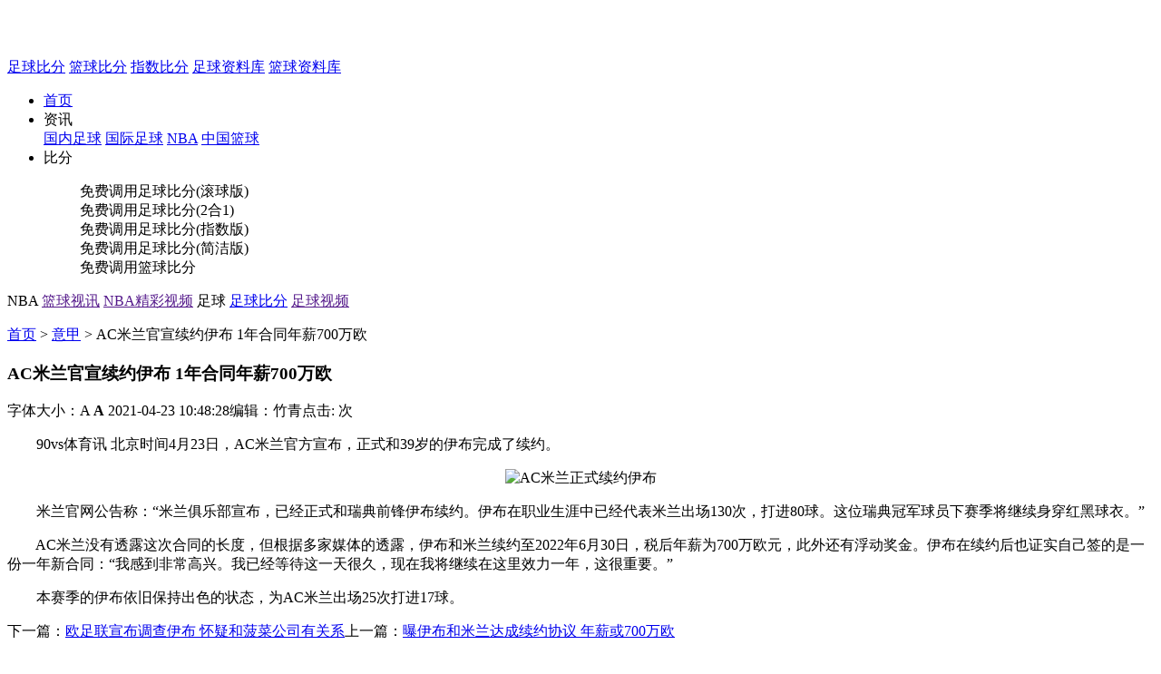

--- FILE ---
content_type: text/html
request_url: https://www.90vs.com/news2/202104/574834.html
body_size: 14409
content:
<!DOCTYPE html PUBLIC "-//W3C//DTD XHTML 1.0 Transitional//EN" "http://www.w3.org/TR/xhtml1/DTD/xhtml1-transitional.dtd">
<html xmlns="http://www.w3.org/1999/xhtml">
<head>
<meta http-equiv="Content-Type" content="text/html; charset=utf-8" />
	<title>
		AC米兰官宣续约伊布 1年合同年薪700万欧-90vs体育
		</title>
<meta name="keywords" content="AC米兰正式续约伊布,AC米兰再度续约伊布" />
<meta name="description" content="AC米兰官方宣布，正式和39岁的伊布完成了续约。" />
<link type="text/css" href="https://home.90vs.net/css/public.css" rel="stylesheet" />
<script type="application/ld+json">
{
	"@context": "https://ziyuan.baidu.com/contexts/cambrian.jsonld",
	"@id": "http://www.90vs.net/news2/202104/574834.html",
	"appid": "1581400391734247",
	"title": "AC米兰官宣续约伊布 1年合同年薪700万欧",
	"description": "AC米兰官方宣布，正式和39岁的伊布完成了续约。",
	"pubDate": "2021-04-23T10:48:28",
	"upDate": "2022-11-04T09:21:12"
}
</script>
</head>
<body><a name="return_top"></a>
<div class="wrap">
	<style>
#bdcs { height:40px; margin-left:30px;}
</style>
<div id="header">
		<div class="headerTop">
			<div  class="fr c m_t20 h-seach">
				
				<!--<form action="/search.php" method="get" onsubmit="return checkpwd(this);">
					<input type="text" value="请输入你要找的关键词" class="seach inputFocus" name="keyword" /><input type="submit" class="Submit" value="" />
				</form>-->
				<script type="text/javascript">(function(){document.write(unescape('%3Cdiv id="bdcs"%3E%3C/div%3E'));var bdcs = document.createElement('script');bdcs.type = 'text/javascript';bdcs.async = true;bdcs.src = 'http://znsv.baidu.com/customer_search/api/js?sid=4032197903536262911' + '&plate_url=' + encodeURIComponent(window.location.href) + '&t=' + Math.ceil(new Date()/3600000);var s = document.getElementsByTagName('script')[0];s.parentNode.insertBefore(bdcs, s);})();</script>
			</div>
			<a href="http://www.90vs.net" class="logo"></a>
		</div>

		<div class="mainNav">
			<div class="mainNavInner c">
				<p class="fr mainNav-link"><a href="http://bf.90vs.net/" target="_blank">足球比分</a>
				<a href="http://nba.90vs.net/" target="_blank">篮球比分</a>
				<a href="http://zs.90vs.net/" target="_blank">指数比分</a>
				<a href="http://bf.90vs.net/zl/index.html" target="_blank">足球资料库</a>
				<a href="http://nba.90vs.net/zl/index.html" target="_blank">篮球资料库</a>
				</p>
				<ul class="c"> 
					<li class="home"><a href="http://www.90vs.net/">首页</a></li>
					
					<li class="information"><a >资讯</a>
						<div class="subNav">
						<a href="http://www.90vs.net/news2/list_2_1.html" target="_blank"
 class="first"><span>国内足球</span></a>
						<a href="http://www.90vs.net/news2/list_43_1.html" target="_blank"><span>国际足球</span></a>
						<a href="http://www.90vs.net/lqnews/list_87_1.html" target="_blank"><span>NBA</span></a>
						<a href="http://www.90vs.net/lqnews/list_69_1.html" target="_blank"
><span>中国篮球</span></a>
						</div>
					</li>
					<li class="score"><a >比分</a>
						<dl class="subNav navwid">
						<dd class="first"><span onclick="javascript:window.open('http://bf.90vs.net/diaoyong.php');" class="sright">免费调用</span><span onclick="javascript:window.open('http://bf.90vs.net');">足球比分(滚球版)</span></dd>
						<dd><span onclick="javascript:window.open('http://bf.90vs.net/diaoyong.php');" class="sright">免费调用</span><span onclick="javascript:window.open('http://bf2.90vs.net');">足球比分(2合1)</span></dd>
						<dd ><span onclick="javascript:window.open('http://bf.90vs.net/diaoyong.php');" class="sright">免费调用</span><span onclick="javascript:window.open('http://zs.90vs.net');">足球比分(指数版)</span></dd>
						<dd><span onclick="javascript:window.open('http://bf.90vs.net/diaoyong.php');" class="sright">免费调用</span><span onclick="javascript:window.open('http://bf.90vs.net/1.html');">足球比分(简洁版)</span></dd>
						<dd><span onclick="javascript:window.open('http://bf.90vs.net/diaoyong.php');" class="sright">免费调用</span><span onclick="javascript:window.open('http://nba.90vs.net');">篮球比分</span></dd>
						</dl>
					</li>
				</ul>
			</div>
		</div>
		<p class="headerBtm">
		
						<span class="sprites icon1">NBA</span>
						<a href="" target="_blank">篮球视讯</a>
								<a href="" target="_blank">NBA精彩视频</a>
																																												<span class="sprites icon1">足球</span>
						<a href="http://bf.90vs.net/" target="_blank">足球比分</a>
								<a href="" target="_blank">足球视频</a>
																																																		</p>
	</div>	<div id="main">
		<div class="Breadcrumb"><a href="https://www.90vs.net/">首页</a> > <a href="https://www.90vs.net/news2/list_50_1.html">意甲</a> > AC米兰官宣续约伊布 1年合同年薪700万欧</div>
		<div class="m_t10" id="read_01"></div>
		<div class="c m_t10">
			<div class="leftSide">
				<div class="blockMod borT2">
					<div class="Article-title">
						<h3>AC米兰官宣续约伊布 1年合同年薪700万欧</h3>
						<p><span class="fr">字体大小：<span class="smallFont" onclick="doZoom(14)">A</span> <strong class="f_c_0056c5 bigFont" onclick="doZoom(16)">A</strong> </span>2021-04-23 10:48:28<span class="p_lr20">编辑：竹青</span><span class="f_c_0056c5" >点击: <a id="hots"></a>次</span></p>
					</div>
															<div class="p20 Article-content" id="Zoom">
						<p>　　90vs体育讯 北京时间4月23日，AC米兰官方宣布，正式和39岁的伊布完成了续约。</p><p style="text-align: center"><img src="http://home.90vs.com:3389/upload/42261619146150.jpg" width="650" height="406" title="AC米兰正式续约伊布" alt="AC米兰正式续约伊布"/></p><p>　　米兰官网公告称：“米兰俱乐部宣布，已经正式和瑞典前锋伊布续约。伊布在职业生涯中已经代表米兰出场130次，打进80球。这位瑞典冠军球员下赛季将继续身穿红黑球衣。”</p><p>　　AC米兰没有透露这次合同的长度，但根据多家媒体的透露，伊布和米兰续约至2022年6月30日，税后年薪为700万欧元，此外还有浮动奖金。伊布在续约后也证实自己签的是一份一年新合同：“我感到非常高兴。我已经等待这一天很久，现在我将继续在这里效力一年，这很重要。”</p><p>　　本赛季的伊布依旧保持出色的状态，为AC米兰出场25次打进17球。</p>
					</div>
										<div class="Article-updown c"><div class="updown"> <span class="fr">下一篇：<a href="https://www.90vs.net/news2/202104/575087.html" title="欧足联宣布调查伊布 怀疑和菠菜公司有关系">欧足联宣布调查伊布 怀疑和菠菜公司有关系</a></span><span>上一篇：<a href="https://www.90vs.net/news2/202104/573966.html" title="曝伊布和米兰达成续约协议 年薪或700万欧">曝伊布和米兰达成续约协议 年薪或700万欧</a></span></div></div>
										<div class="blockMod m_t10">
					<h3 class="title2"><span>相关阅读</span></h3>
					<ul class="list-rank_x list-dotA">
											<li><a href="https://www.90vs.net/news2/202211/581983.html" target="_blank">米兰官宣与主帅皮奥利续约 合同至2025</a></li>
											<li><a href="https://www.90vs.net/news2/202210/581970.html" target="_blank">曝C罗曾与尤文签阴阳合同 目前仍在调查</a></li>
											<li><a href="https://www.90vs.net/news2/202209/581781.html" target="_blank">尤文官宣博格巴膝盖手术成功 无缘世界杯</a></li>
											<li><a href="https://www.90vs.net/news2/202209/581772.html" target="_blank">尤文图斯官宣租借帕德雷斯 租借期为1年</a></li>
										</ul>
				</div>
				</div>
			
			</div>
			<div class="rightSide">
				<div class="blockMod">
					<h3 class="title2 bb_1s_ccd5ef"><span>热门视频</span></h3>
					<ul class="list-Best c m_t10">
											<li><a href="https://www.90vs.net/video/201805/518459.html" target="_blank"><img src="https://home.90vs.net/uploads/newsimg/nba/201805/1526770842575.jpg" alt="火箭助推器！哈登西决G1&ampG2集锦" title="火箭助推器！哈登西决G1&ampG2集锦" width="110px" height="80px" />火箭助推器！哈登西决G1&ampG2集锦</a></li>
												<li><a href="https://www.90vs.net/video/201805/518419.html" target="_blank"><img src="https://home.90vs.net/uploads/newsimg/nba/201805/1526761517677.jpg" alt="【官方】维金斯赛季劲爆合集单臂滑翔劈扣+压哨绝杀Lei霆" title="【官方】维金斯赛季劲爆合集单臂滑翔劈扣+压哨绝杀Lei霆" width="110px" height="80px" />【官方】维金斯赛季劲爆合集单臂滑翔劈扣+压哨绝杀Lei霆</a></li>
												<li><a href="https://www.90vs.net/video/201805/518406.html" target="_blank"><img src="https://home.90vs.net/uploads/newsimg/nba/201805/1526756953763.jpg" alt="2018常规赛CJ十大过人欧洲步上篮过人一打四扣篮" title="2018常规赛CJ十大过人欧洲步上篮过人一打四扣篮" width="110px" height="80px" />2018常规赛CJ十大过人欧洲步上篮过人一打四扣篮</a></li>
												<li><a href="https://www.90vs.net/video/201805/518405.html" target="_blank"><img src="https://home.90vs.net/uploads/newsimg/nba/201805/1526756952612.jpg" alt="76人双星恩比德西蒙斯配合集锦！西蒙斯助攻恩比德空接" title="76人双星恩比德西蒙斯配合集锦！西蒙斯助攻恩比德空接" width="110px" height="80px" />76人双星恩比德西蒙斯配合集锦！西蒙斯助攻恩比德空接</a></li>
											</ul>
				</div>
				<div class="blockMod" id="read_02"></div>
				<div class="blockMod m_t10">
					<h3 class="title2"><span>新闻排行榜</span></h3>
					<ul class="list-rank">
																		<li><a href="https://www.90vs.net/lqnews/202211/581994.html" target="_blank"><span class="spanRed">1</span>日本男篮13人名单：张本田杰领衔00后</a></li>
																		<li><a href="https://www.90vs.net/lqnews/202211/581993.html" target="_blank"><span class="spanRed">2</span>曝乌度卡即将和篮网签约 担任主帅一职</a></li>
																		<li><a href="https://www.90vs.net/lqnews/202211/581992.html" target="_blank"><span class="spanRed">3</span>上海队官宣外援比斯利和富兰克林离队 </a></li>
																		<li><a href="https://www.90vs.net/news2/202211/581991.html" target="_blank"><span >4</span>欧冠16强：英超德甲各4队 西甲仅皇马</a></li>
											</ul>
				</div>
				<div class="blockMod m_t10">
					<h3 class="title2 bb_1s_ccd5ef"><span>精彩图库</span></h3>
					<ul class="list-Best c m_t10">
											<li><a href="https://www.90vs.net/soclist/201907/200571.html" target="_blank"><img src="https://home.90vs.net/uploads/img/1562729415899.jpg" alt="美洲杯官方公布最佳11人" title="美洲杯官方公布最佳11人" width="110px" height="80px" />美洲杯官方公布最佳11人</a></li>
												<li><a href="https://www.90vs.net/soclist/201907/200570.html" target="_blank"><img src="https://home.90vs.net/uploads/img/1562135607401.jpg" alt="[美洲杯半决赛]巴西2-0淘汰阿根廷进决赛" title="[美洲杯半决赛]巴西2-0淘汰阿根廷进决赛" width="110px" height="80px" />[美洲杯半决赛]巴西2-0淘汰阿根廷进决赛</a></li>
											</ul>
				</div>
				
			</div>
		</div>
	</div>
		<div id="footer">
		<div>
			<p>

			<a href="http://www.90vs.net/sitemap.xml"  target="_blank" title="xml地图"> xml地图</a>
			</p>
			<p class="m_t6">经营许可证编号:粤B2-20100237 | <a href="https://beian.miit.gov.cn/#/Integrated/index" target="_blank">粤ICP备:19067764号</a> | </p>
			<a target="_blank" rel="nofollow" href="http://www.beian.gov.cn/portal/index" style="display:inline-block;text-decoration:none;height:20px;line-height:20px;"><img src="https://home.90vs.net/images/ba_logo.png" style="float:left;" /><p style="float:left;height:20px;line-height:20px;margin: 0px 0px 0px 5px; color:#939393;">粤公网安备 44190002002940号</p></a>
			<p class="m_t10"><a onclick="javascript:window.open('http://www.miibeian.gov.cn');"  class="fimg1"></a><a onclick="javascript:window.open('http://210.76.65.188/webrecord/innernet/Welcome.jsp?bano=4419004003728');"  class="fimg2"></a><a class="fimg3"></a></p>
			<p class="Statement"><span>网站声明</span>：90vs体育提供直播所有直播信号和视频录像内容均来自互联网整理获得，我们自身不提供任何直播信号和视频内容，如有侵犯您的权益请通知我们，我们会第一时间处理，同时90vs体育上所登载广告均为广告客户的个人意 见及表达方式，和90vs体育无任何关系，如有违反国家法律规定，90vs体育有权随时予以删除，并保留与有关部门合作追究的权利。
<script>
var _hmt = _hmt || [];
(function() {
  var hm = document.createElement("script");
  hm.src = "https://hm.baidu.com/hm.js?46738bca1356a397d202ae2d48a396b8";
  var s = document.getElementsByTagName("script")[0]; 
  s.parentNode.insertBefore(hm, s);
})();
</script>

			</p>
		</div>
	</div>
<script src="https://home.90vs.net/js/foot.js"></script>


		 	<div style="width:300px;margin:0 auto; padding:20px 0;">
		 		
		 	</div>
		 </div>

<script src="https://home.90vs.net/js/jquery-1.7.1.js"></script>
<script src="https://home.90vs.net/js/read.js"></script>
<script>
window.onload = function(){
	var hots =  document.getElementById('hots');
	ajax("/news_hots.php?id=574834", back_hots, null, {hots:hots});
}
function back_hots(ajax, para)
{
	para.hots.innerHTML = ajax.responseText;
}
</script>
<script>
(function(){
    var bp = document.createElement('script');
    var curProtocol = window.location.protocol.split(':')[0];
    if (curProtocol === 'https') {
        bp.src = 'https://zz.bdstatic.com/linksubmit/push.js';
    }
    else {
        bp.src = 'http://push.zhanzhang.baidu.com/push.js';
    }
    var s = document.getElementsByTagName("script")[0];
    s.parentNode.insertBefore(bp, s);
})();
</script>

</body>
</html>